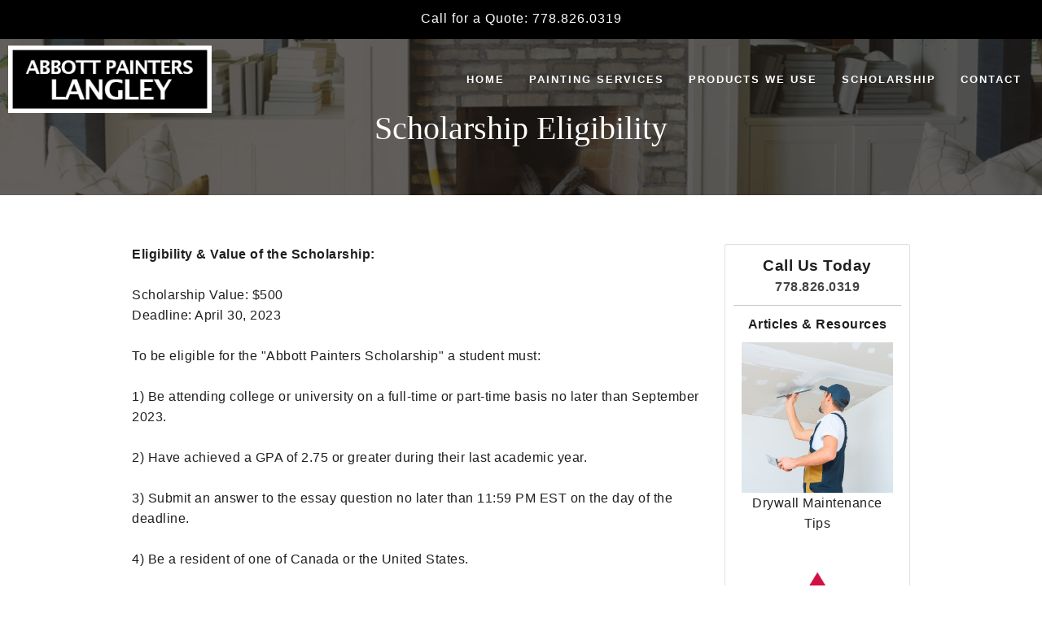

--- FILE ---
content_type: text/html; charset=UTF-8
request_url: https://painterslangley.com/eligibility
body_size: 2012
content:
<!DOCTYPE html>
<html lang="en">

<head>
    <!-- Global site tag (gtag.js) - Google Analytics -->
        <script async src="https://www.googletagmanager.com/gtag/js?id=UA-47832248-6"></script>
        <script>
            window.dataLayer = window.dataLayer || [];

            function gtag() {
                dataLayer.push(arguments);
            }

            gtag('js', new Date());

            gtag('config', 'G-QYQ9XTL7PT');
            gtag('config', 'UA-47832248-6');
        </script>
        <meta charset="UTF-8">
    <meta name="viewport" content="width=device-width, initial-scale=1">
    <meta name="csrf-token" content="qTagyTzSKPKhJDMXFxtpr2cvmC3nRnRN41gYdO6h">

    <title>Scholarship Eligibility | Abbott Painters Langley</title>
<meta name="description" content="Langley Scholarship Eligibility. Abbott Painters Langley."/>

    <link media="all" type="text/css" rel="stylesheet" href="/css/vendor.css">
    <link media="all" type="text/css" rel="stylesheet" href="/css/app.css">
        <style>
        .top-bar {
            background: #000000;
            color: #ffffff;
        }

        .top-bar a {
            color: #ffffff;
        }

        .top-banner:before {
            background-color: rgba(32, 26, 22, 0.7);
        }

        .top-banner .desc-wrapper .flip, .nav_area ul li a {
            color: #fff;
        }

    </style>
            <script async src=https://pagead2.googlesyndication.com/pagead/js/adsbygoogle.js?client=ca-pub-2044526303282441" crossorigin="anonymous"></script>
    </head>

<body>

<div class="wrapper">

    <div class="header">
        <div class="top-bar">
            Call for a Quote: <a class="pr-5"
                                                                  href="tel:778.826.0319">778.826.0319</a>
        </div>
    </div>
    <div class="header" id="nav-container" style="margin-top: 3em; z-index: 2">
        <nav class="navbar navbar-expand-lg navbar-dark mx-3">
            <a class="navbar-brand" href="https://painterslangley.com"><img alt="Langley Painters | Abbott Painters"
                                                                          src="https://d12hwo6expl9e6.cloudfront.net/208/langley-logo-for-website.jpg"></a>
            <button class="navbar-toggler" type="button" data-bs-toggle="collapse" data-bs-target="#painters-nav" aria-controls="painters-nav" aria-expanded="false"
                    aria-label="Toggle navigation">
                <span class="navbar-toggler-icon"></span>
            </button>
            <div class="navbar-collapse collapse" id="painters-nav">
                <ul class="navbar-nav ms-auto">
                    <li class="nav-item"><a class="nav-link" href="https://painterslangley.com">Home</a></li>
                    <li class="nav-item"><a class="nav-link" href="/section/1/services">Painting Services</a></li>
                    <li class="nav-item"><a class="nav-link" href="/section/6/products-we-use">Products We Use</a></li>
                    <li class="nav-item"><a class="nav-link" href="https://painterslangley.com/apply">Scholarship</a></li>
                    <li class="nav-item"><a class="nav-link" href="https://painterslangley.com/contact">Contact</a></li>
            </ul>
            </div>
        </nav>
    </div>
</div>

<div class="main">
    
    <div id="content-details">
        <div class="top-banner home-banner">
            <img alt="Scholarship Eligibility" src="https://d12hwo6expl9e6.cloudfront.net/46/Home-Page.jpg">

            <div class="desc-wrapper">
                <h1>Scholarship Eligibility</h1>
            </div>
        </div>

        <div class="index-section-wrapper page-content">
            <div class="row">
                <div class="col-xl-9">
                    <article>
                                                <p><strong>Eligibility &amp; Value of the Scholarship:</strong><br><br>Scholarship Value: $500<br>Deadline: April 30, 2023<br><br>To be eligible for the "Abbott Painters Scholarship" a student must:<br><br>1) Be attending college or university on a full-time or part-time basis no later than September 2023.<br><br>2) Have achieved a GPA of 2.75 or greater during their last academic year.<br><br>3) Submit an answer to the essay question no later than 11:59 PM EST on the day of the deadline.<br><br>4) Be a resident of one of Canada or the United States.<br><br>*Note that you can be enrolled in any field of study.</p><p>&nbsp;</p><h2><a href="/apply"><strong>Go to Application</strong></a></h2>
                    </article>
                </div>
                <div class="col-xl-3">
                    <div class="card">
    <div class="card-body">
        <div class="text-center pt-1" id="side-panel">
            <p>
                <strong>
                    <span style="font-size: 1.2em">Call Us Today</span><br>
                    <a href="tel: 778.826.0319">778.826.0319</a>
                </strong>
                <br>
            </p>
            <hr>
            <p class="fw-bold">Articles &amp; Resources</p>
                            <div class="article-resource pb-3 px-3">
                                            <a href="https://painterslangley.com/content/practical-painting-tips/52/drywall-maintenance-tips"><img src="https://d12hwo6expl9e6.cloudfront.net/175/drywall-maintenance-tips.jpg" alt="Drywall Maintenance Tips"></a>
                                        Drywall Maintenance Tips<br>
                </div>
                            <div class="article-resource pb-3 px-3">
                                            <a href="https://painterslangley.com/content/paint-products-we-choose/66/benjamin-moore-langley"><img src="https://d12hwo6expl9e6.cloudfront.net/193/benjamin-moore-langley.jpg" alt="Benjamin Moore Langley"></a>
                                        Benjamin Moore Langley<br>
                </div>
                            <div class="article-resource pb-3 px-3">
                                            <a href="https://painterslangley.com/content/paint-products-we-choose/71/phillip-jeffries"><img src="https://d12hwo6expl9e6.cloudfront.net/198/phillip-jeffries-canada.jpg" alt="Phillip Jeffries"></a>
                                        Phillip Jeffries<br>
                </div>
                    </div>
    </div>
</div>
                </div>
            </div>
        </div>
    </div>
</div>

<div class="footer">
    <div class="container">
        <div class="row">
            <div class="col-12 col-md mt-3">
                <ul class="navbar-nav ms-auto">
                    <li class="nav-item"><a class="nav-link" href="https://painterslangley.com">Home</a></li>
                    <li class="nav-item"><a class="nav-link" href="/section/1/services">Painting Services</a></li>
                    <li class="nav-item"><a class="nav-link" href="/section/6/products-we-use">Products We Use</a></li>
                    <li class="nav-item"><a class="nav-link" href="/section/8/colours">Colours</a></li>
                    <li class="nav-item"><a class="nav-link" href="/section/2/painting-articles">Painting Tips and Articles</a></li>
                    <li class="nav-item"><a class="nav-link" href="https://painterslangley.com/apply">Scholarship</a></li>
                    <li class="nav-item"><a class="nav-link" href="https://painterslangley.com/contact">Contact</a></li>
            </ul>
            </div>
            <div class="col-12 col-md mt-3">
                <strong>Langley Painters | Abbott Painters</strong><br>
                <br>
                <a href="tel:778.826.0319">778.826.0319</a>
            </div>
            <div class="col-12 col-md mt-3"><img alt="Langley Painters | Abbott Painters" src="https://d12hwo6expl9e6.cloudfront.net/208/langley-logo-for-website.jpg"></div>
        </div>
        <div class="text-center mt-5">
            <p class="small">Made in BC. All Rights Reserved. 2026.</p>
        </div>
    </div>
</div>

<script type="text/javascript" src="/js/vendor.js"></script>


</body>

</html>


--- FILE ---
content_type: text/html; charset=utf-8
request_url: https://www.google.com/recaptcha/api2/aframe
body_size: 268
content:
<!DOCTYPE HTML><html><head><meta http-equiv="content-type" content="text/html; charset=UTF-8"></head><body><script nonce="GGwCNCtvKa5VSNPLrT22JA">/** Anti-fraud and anti-abuse applications only. See google.com/recaptcha */ try{var clients={'sodar':'https://pagead2.googlesyndication.com/pagead/sodar?'};window.addEventListener("message",function(a){try{if(a.source===window.parent){var b=JSON.parse(a.data);var c=clients[b['id']];if(c){var d=document.createElement('img');d.src=c+b['params']+'&rc='+(localStorage.getItem("rc::a")?sessionStorage.getItem("rc::b"):"");window.document.body.appendChild(d);sessionStorage.setItem("rc::e",parseInt(sessionStorage.getItem("rc::e")||0)+1);localStorage.setItem("rc::h",'1769693501116');}}}catch(b){}});window.parent.postMessage("_grecaptcha_ready", "*");}catch(b){}</script></body></html>

--- FILE ---
content_type: text/css
request_url: https://painterslangley.com/css/app.css
body_size: 1856
content:
html{font-size:62.5%}body{color:#1f1f1f;font-family:Nunito,sans-serif;font-size:16px;font-style:normal;font-weight:300;letter-spacing:.5px;line-height:1.6em}.clear:after,.clear:before{content:" ";display:table}.clear,.clear:after{clear:both}.clear{*zoom:1}img{max-width:100%;vertical-align:bottom}a{color:#444}a,a:focus,a:hover{text-decoration:none}a:active,a:focus,a:hover,button:focus,input:focus,textarea:focus{outline:0}h1,h2,h3,h4,li,ul{list-style-type:none;margin:0;padding:0}.item-details{display:none}b,strong{font-weight:700}.header{position:absolute;width:100%;z-index:999}.header .container{max-width:100%;padding:0 20px}.header .row{align-items:center;display:flex}@media (min-width:1025px) and (max-width:1199px){.header .container{width:100%!important}}#nav-container{margin-top:3em;z-index:2}.top-bar{background:#000;font-style:normal;font-weight:300;height:3em;letter-spacing:1px;line-height:1.2em;padding:.8em 3em;position:fixed;text-align:center;text-transform:none;width:100%;z-index:1}.top-bar,.top-bar a{color:#fff}@media only screen and (max-width:767px){.header{padding-bottom:12px}.top-banner{height:auto}}.navbar-brand img{width:250px}@media only screen and (min-width:1200px){.navbar-brand img{width:400px}}@media only screen and (min-width:900px){.navbar-brand img{width:250px}}#painters-nav .navbar-nav{flex-direction:row}#painters-nav li.nav-item{text-align:right}#painters-nav li.nav-item a{color:#fff;font-family:Nunito,sans-serif;font-size:13px;font-weight:700;letter-spacing:2px;padding:5px 15px;text-transform:uppercase}.toggle{cursor:pointer;display:inline-block;height:30px;margin:0;position:relative;transform:rotate(0deg);transition:.5s ease-in-out;vertical-align:middle;width:35px;z-index:100}label.toggle span{background:#818991;border-radius:9px;display:block;height:4px;opacity:1;transform:rotate(0deg);transition:.25s ease-in-out;width:100%}label.toggle span:first-child{top:0}label.toggle span:nth-child(2),label.toggle span:nth-child(3){margin-top:6px}label.toggle.open span:first-child{margin-top:18px;transform:rotate(135deg)}label.toggle.open span:nth-child(2){opacity:0}label.toggle.open span:nth-child(3){margin-top:-10px;transform:rotate(-135deg)}.footer{background-color:#201a16;padding:30px 0 64px}.footer,.footer a{color:hsla(0,0%,100%,.6)}.footer a:hover{color:#fff}.footer .nav-item .nav-link{padding:0}.grey-bg{background-color:#ccc}.page-content{margin:0 auto;max-width:1020px;padding:60px 32px}.page-content article img.article-img{max-width:250px}.page-content article img.image-insert{max-width:96%}.page-content article a{color:#0a53be;text-decoration:underline}.ser-col h3{font-family:Nunito,sans-serif;font-size:18px;font-style:normal;font-weight:400;letter-spacing:4px;line-height:1.3em;padding:35px 0 25px;text-transform:uppercase}.ser-col a.btn{margin-top:15px;padding:10px 15px}a.btn{background-color:#fff;border:2px solid #111;border-radius:0;color:#111;display:table;font-family:Nunito,sans-serif;font-size:15px;font-style:normal;font-weight:700;letter-spacing:2px;margin:0 auto;padding:21px 34px;text-transform:uppercase}a.btn:hover{background:#111;color:#fff}#book-btn{background-color:transparent;border:2px solid #9c9999!important;color:#9c9999;margin:30px auto 50px;padding:1em 1.75em}#book-btn:hover{background-color:#9c9999;color:#181818}.top-banner{height:330px;overflow:hidden;padding:60px 0 20px;position:relative;z-index:-1}.top-banner img{height:330px;left:0;-o-object-fit:cover;object-fit:cover;-o-object-position:center;object-position:center;position:absolute;top:0;width:100%}.main{padding-top:36px}.top-banner:before{background-color:rgba(32,26,22,.7);bottom:0;content:"";display:block;height:100%;left:0;position:absolute;right:0;top:0;width:100%;z-index:1}.top-banner.home-banner,.top-banner.home-banner img{height:100%}.desc-wrapper{color:#fff;margin:0 auto;max-width:956px;padding:20px;position:relative;text-align:center;width:100%;z-index:99}.desc-wrapper h1,.desc-wrapper p.flip{color:#fff;font-family:Futura PT Light,serif;font-size:86px;font-style:normal;font-weight:300;letter-spacing:0;line-height:1.1em;margin:20px auto;text-transform:none}.desc-wrapper h1.flip,.desc-wrapper p{color:#9c9999;font-family:Nunito,sans-serif;font-size:28px;font-style:normal;font-weight:300;letter-spacing:4px;line-height:1.3em;margin:20px auto;text-transform:uppercase}.team-col,.team-col img{margin-bottom:25px}.team-col h4{font-weight:700}.team-col p{font-family:Nunito,sans-serif;font-size:16px;font-style:normal;font-weight:300;letter-spacing:.5px}.banner-bottom h2,.contact-data h1,.service-data h1{font-family:Futura PT Light,serif;font-size:42px;font-style:normal;font-weight:300;letter-spacing:0;line-height:1.2em;margin:1em 0 .5em;text-transform:none}.service-data ul{margin-left:20px}.service-data ul,.service-data ul li{list-style-type:disc}.service-data h2{font-family:Futura PT Light,serif;font-size:32px;font-style:normal;font-weight:300;letter-spacing:0;line-height:1.2em;margin:1em 0 .5em;text-transform:none}.contact-data h3{font-size:18px;font-style:normal;letter-spacing:4px;line-height:1.3em;text-transform:uppercase}.con-col a{color:rgba(31,31,31,.5)}.con-col iframe{padding-top:25px}.fields{margin:0 0 0 -2%}.fields .title{display:block}@media (max-width:1200px){.contact-details li{padding-left:5px}}.field .field-element{background:#fafafa;border:1px solid #ccc;border-radius:2px;box-sizing:border-box;color:#000;font-family:sans-serif;font-size:12px;line-height:normal;margin:6px 0 4px;padding:12px;width:100%}.form-wrapper textarea{min-height:100px;resize:vertical}.form-wrapper .fields.name .field{width:48%}.form-wrapper .fields .field{float:left}.form-wrapper .fields label{display:block}.form-wrapper .fields .field,.form-wrapper .fields .title{margin-left:2%}.form-wrapper .field{margin:0 0 24px;position:relative}.form-wrapper .field .caption{font-size:12px}.form-wrapper button.button.sqs-system-button.sqs-editable-button,.form-wrapper input.button.sqs-system-button.sqs-editable-button{background:#1f1f1f;border:0;color:#fff;display:inline-block;font-size:14px;height:auto;letter-spacing:1px;padding:.7em 2.5em;text-transform:uppercase;width:auto}.form-wrapper{padding-bottom:40px}@media only screen and (max-width:767px){label.toggle span{background:#fff;height:2px}label.toggle{display:block;width:28px}.banner-bottom h2,.contact-data h1,.desc-wrapper h1,.service-data h1{font-size:30px}.page-content{padding-top:40px}.desc-wrapper p{font-size:20px}}#content-details h1{font-size:40px}

/*# sourceMappingURL=app.css.map*/